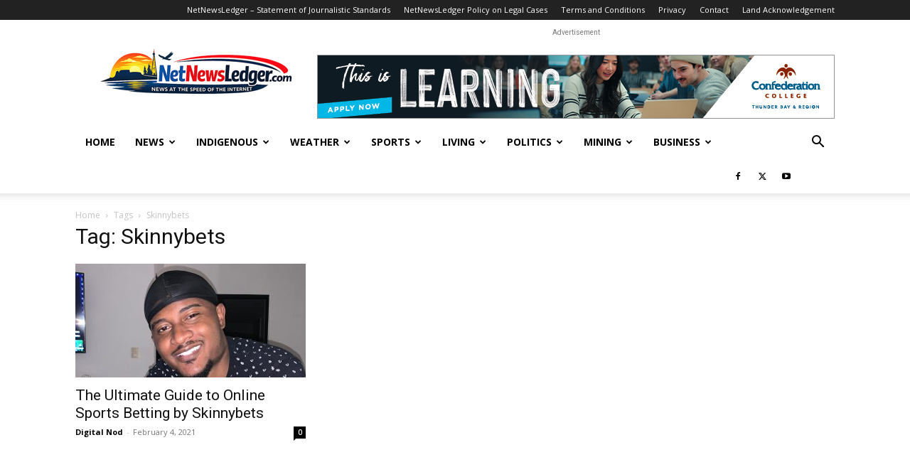

--- FILE ---
content_type: text/javascript;charset=UTF-8
request_url: https://www.netnewsledger.com/wp-content/plugins/oiopub-direct/js_http.php?queries[]=type%3Dbanner%26zone%3D1%26align%3Dcenter%26refresh%3D0%26rand%3D51954244&rand=96662075&cls=oio87376860&ref=0
body_size: 635
content:
oio87376860.json([{"id":"","zone":1,"type":"banner","refresh":0,"query":"type=banner&zone=1&align=center&refresh=0&rand=51954244","content":"<style type=\"text\/css\">\n#oio-banner-1 { max-width: 728px !important; margin: 0 auto !important; }\n#oio-banner-1 .oio-slot { width: 100% !important; margin: 0% 0% 0% 0% !important; padding-bottom: 12.362% !important; }\n#oio-banner-1 .oio-last-col { margin-right: 0 !important; }\n#oio-banner-1 .oio-last-row { margin-bottom: 0 !important; }\n<\/style>\n<ul class=\"oio-banner-zone\" id=\"oio-banner-1\">\n<li class=\"oio-slot oio-last-col oio-last-row\"><a rel=\"nofollow\" target=\"_blank\" href=\"https:\/\/www.netnewsledger.com\/wp-content\/plugins\/oiopub-direct\/modules\/tracker\/go.php?id=528\" title=\"\"><img src=\"https:\/\/www.netnewsledger.com\/wp-content\/plugins\/oiopub-direct\/uploads\/pxab3p_6294_CC_RecruitmentCampaign2627_728x90.jpg\" width=\"728\" height=\"90\" border=\"0\" alt=\"\" \/><\/a><\/li>\n<\/ul>\n<script>\n(function(){for(var a=document.getElementById(\"oio-banner-1\"),b=a,c,d=window.getComputedStyle;!a.clientWidth;){b=b.parentNode;if(!b||!d||1!==b.nodeType)break;c=d(b,null).getPropertyValue(\"float\");if(\"left\"==c||\"right\"==c){b.style.width=\"100%\";b.style.maxWidth=\"728px\";if(b.clientWidth)break;}}})();\n<\/script>","css":"https:\/\/www.netnewsledger.com\/wp-content\/plugins\/oiopub-direct\/images\/style\/output.css?262"}]);